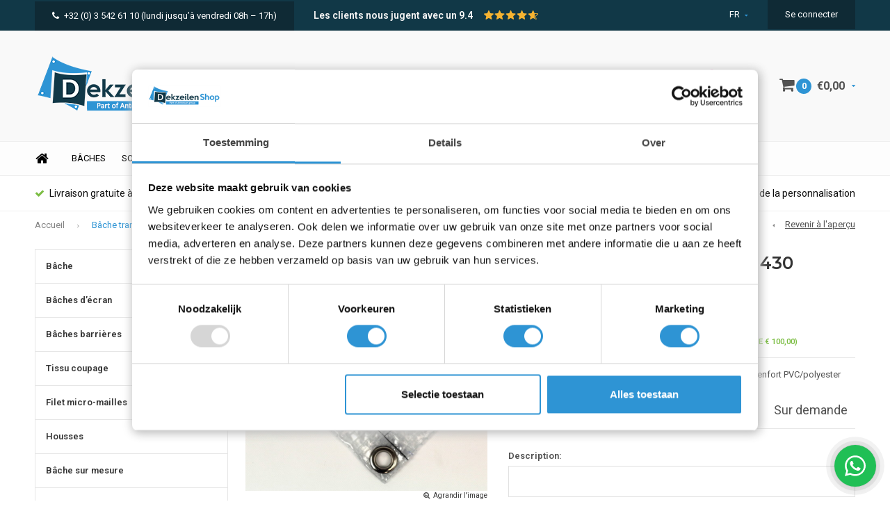

--- FILE ---
content_type: text/html;charset=utf-8
request_url: https://www.dekzeilenshop.be/fr/bache-transparente-pvc-430-armure-carree.html
body_size: 13263
content:
<!DOCTYPE html>
<html lang="fr">
  <head>
    
    <!-- Google Tag Manager -->
<script>(function(w,d,s,l,i){w[l]=w[l]||[];w[l].push({'gtm.start':
new Date().getTime(),event:'gtm.js'});var f=d.getElementsByTagName(s)[0],
j=d.createElement(s),dl=l!='dataLayer'?'&l='+l:'';j.async=true;j.src=
'https://www.googletagmanager.com/gtm.js?id='+i+dl;f.parentNode.insertBefore(j,f);
})(window,document,'script','dataLayer','GTM-M4VT8MK');</script>
<!-- End Google Tag Manager -->

<meta name="facebook-domain-verification" content="e4dq97bcpssu6gzqphf9a1pdatjtt5" />
<meta name="ahrefs-site-verification" content="607c53557c0398e549a2ecd89a271d0f182cb23559c5bad5ddc515367bfb619d">
    
<script type="application/ld+json" id="shopReview">
  {
    "@context": "http://schema.org",
    "@type": "Organization",
    "url": "https://www.dekzeilenshop.be",
    
      "aggregateRating": {
        "@type": "AggregateRating",
        "ratingValue": "9.4",
        "bestRating": "10",
        "worstRating": "1",
        "reviewCount": "1185"
      },
    
    "name": "Dekzeilenshop"
  }
</script>
    
    <link rel="stylesheet" href="https://cdn.webshopapp.com/shops/65849/themes/119429/assets/custom-cookies.css?20260120104055">
    
              
    <meta charset="utf-8"/>
<!-- [START] 'blocks/head.rain' -->
<!--

  (c) 2008-2026 Lightspeed Netherlands B.V.
  http://www.lightspeedhq.com
  Generated: 02-02-2026 @ 11:00:01

-->
<link rel="canonical" href="https://www.dekzeilenshop.be/fr/bache-transparente-pvc-430-armure-carree.html"/>
<link rel="alternate" href="https://www.dekzeilenshop.be/fr/index.rss" type="application/rss+xml" title="Nouveaux produits"/>
<meta name="robots" content="noodp,noydir"/>
<meta name="google-site-verification" content="qcXbJ7DGHN3Lvfm3yJhbGlHKkZFtky5TTqD0FiND1IM"/>
<meta name="google-site-verification" content="-E4R05i7EnoV9hZmhVbkz6SMh2n9N1oDAsbvVXRBEWs"/>
<meta name="google-site-verification" content="b8nOUbKmxQXugVXXkx3uy_kGqMosJaxyfuIcBAYQwbQ"/>
<meta property="og:url" content="https://www.dekzeilenshop.be/fr/bache-transparente-pvc-430-armure-carree.html?source=facebook"/>
<meta property="og:site_name" content="Dekzeilenshop.be - commandez votre bâche online"/>
<meta property="og:title" content="Bâche transparante de PVC 430 gr/m² | Faîtes en mesure"/>
<meta property="og:description" content="Bâche transparente sur mesure en PVC robuste 430 gr/m² avec bande de renfort PV /polyester soudée. Demandez un devis immédiatement."/>
<meta property="og:image" content="https://cdn.webshopapp.com/shops/65849/files/315028981/bache-transparente-de-pvc-430-gr-m2-armure-carree.jpg"/>
<script>
(function(w,d,s,l,i){w[l]=w[l]||[];w[l].push({'gtm.start':
new Date().getTime(),event:'gtm.js'});var f=d.getElementsByTagName(s)[0],
j=d.createElement(s),dl=l!='dataLayer'?'&l='+l:'';j.async=true;j.src=
'https://www.googletagmanager.com/gtm.js?id='+i+dl;f.parentNode.insertBefore(j,f);
})(window,document,'script','dataLayer','GTM-M4VT8MK');
</script>
<!--[if lt IE 9]>
<script src="https://cdn.webshopapp.com/assets/html5shiv.js?2025-02-20"></script>
<![endif]-->
<!-- [END] 'blocks/head.rain' -->
    <title>Bâche transparante de PVC 430 gr/m² | Faîtes en mesure - Dekzeilenshop.be - commandez votre bâche online</title>
    <meta name="description" content="Bâche transparente sur mesure en PVC robuste 430 gr/m² avec bande de renfort PV /polyester soudée. Demandez un devis immédiatement." />
    <meta name="keywords" content="bâche transparente" />
    <meta name="viewport" content="width=device-width, initial-scale=1.0">
    <meta name="apple-mobile-web-app-capable" content="yes">
    <meta name="apple-mobile-web-app-status-bar-style" content="black">


    <link rel="shortcut icon" href="https://cdn.webshopapp.com/shops/65849/themes/119429/assets/favicon.ico?20260120104055" type="image/x-icon" />
    <link href='//fonts.googleapis.com/css?family=Roboto:400,300,600,700,800,900' rel='stylesheet' type='text/css'>
    <link href='//fonts.googleapis.com/css?family=Montserrat:400,300,600,700,800,900' rel='stylesheet' type='text/css'>
    <link rel="shortcut icon" href="https://cdn.webshopapp.com/shops/65849/themes/119429/assets/favicon.ico?20260120104055" type="image/x-icon" /> 
    <link rel="stylesheet" href="https://cdn.webshopapp.com/shops/65849/themes/119429/assets/bootstrap.css?20260120104055" />
    <link rel="stylesheet" href="https://cdn.webshopapp.com/shops/65849/themes/119429/assets/font-awesome-min.css?20260120104055" />
    <link rel="stylesheet" href="https://cdn.webshopapp.com/shops/65849/themes/119429/assets/ionicons.css?20260120104055" />
    <link rel="stylesheet" href="https://cdn.webshopapp.com/shops/65849/themes/119429/assets/transition.css?20260120104055" />
    <link rel="stylesheet" href="https://cdn.webshopapp.com/shops/65849/themes/119429/assets/dropdown.css?20260120104055" />
    <link rel="stylesheet" href="https://cdn.webshopapp.com/shops/65849/themes/119429/assets/checkbox.css?20260120104055" />
    <link rel="stylesheet" href="https://cdn.webshopapp.com/shops/65849/themes/119429/assets/owl-carousel.css?20260120104055" />
    <link rel="stylesheet" href="https://cdn.webshopapp.com/shops/65849/themes/119429/assets/jquery-fancybox.css?20260120104055" />
    <link rel="stylesheet" href="https://cdn.webshopapp.com/shops/65849/themes/119429/assets/jquery-custom-scrollbar.css?20260120104055" />
    <link rel="stylesheet" href="https://cdn.webshopapp.com/shops/65849/themes/119429/assets/style.css?20260120104055" />    
    <link rel="stylesheet" href="https://cdn.webshopapp.com/assets/gui-2-0.css?2025-02-20" />
    <link rel="stylesheet" href="https://cdn.webshopapp.com/assets/gui-responsive-2-0.css?2025-02-20" />   
    <link rel="stylesheet" href="https://cdn.webshopapp.com/shops/65849/themes/119429/assets/custom.css?20260120104055" />
    <link rel="stylesheet" href="https://cdn.webshopapp.com/shops/65849/themes/119429/assets/settings.css?20260120104055" /> 
    <link rel="stylesheet" href="https://cdn.webshopapp.com/shops/65849/themes/119429/assets/new.css?20260120104055" />
    <link rel="stylesheet" href="https://cdn.webshopapp.com/shops/65849/themes/119429/assets/wsa-css.css?20260120104055" />
    <script src="https://cdn.webshopapp.com/assets/jquery-1-9-1.js?2025-02-20"></script>
    <script src="https://cdn.webshopapp.com/assets/jquery-ui-1-10-1.js?2025-02-20"></script>
    <script type="text/javascript" src="https://cdn.webshopapp.com/shops/65849/themes/119429/assets/bootstrap-min.js?20260120104055"></script>
    <script type="text/javascript" src="https://cdn.webshopapp.com/shops/65849/themes/119429/assets/transition.js?20260120104055"></script>
    <script type="text/javascript" src="https://cdn.webshopapp.com/shops/65849/themes/119429/assets/dropdown.js?20260120104055"></script>
    <script type="text/javascript" src="https://cdn.webshopapp.com/shops/65849/themes/119429/assets/checkbox.js?20260120104055"></script>
    <script type="text/javascript" src="https://cdn.webshopapp.com/shops/65849/themes/119429/assets/owl-carousel.js?20260120104055"></script>
    <script type="text/javascript" src="https://cdn.webshopapp.com/shops/65849/themes/119429/assets/jquery-fancybox.js?20260120104055"></script>
    <script type="text/javascript" src="https://cdn.webshopapp.com/shops/65849/themes/119429/assets/jquery-custom-scrollbar.js?20260120104055"></script>
    <script type="text/javascript" src="https://cdn.webshopapp.com/shops/65849/themes/119429/assets/jquery-countdown-min.js?20260120104055"></script>
    <script type="text/javascript" src="https://cdn.webshopapp.com/shops/65849/themes/119429/assets/global.js?20260120104055"></script>

    <script type="text/javascript" src="https://cdn.webshopapp.com/shops/65849/themes/119429/assets/jcarousel.js?20260120104055"></script>
    <script type="text/javascript" src="https://cdn.webshopapp.com/assets/gui.js?2025-02-20"></script>
    <script type="text/javascript" src="https://cdn.webshopapp.com/assets/gui-responsive-2-0.js?2025-02-20"></script>
    
        
    
        
    
    <!--[if lt IE 9]>
    <link rel="stylesheet" href="https://cdn.webshopapp.com/shops/65849/themes/119429/assets/style-ie.css?20260120104055" />
    <![endif]-->
  </head>
  <body id="body"> 
    
    <!-- Google Tag Manager (noscript) -->
<noscript><iframe src="https://www.googletagmanager.com/ns.html?id=GTM-M4VT8MK"
height="0" width="0" style="display:none;visibility:hidden"></iframe></noscript>
<!-- End Google Tag Manager (noscript) -->
    
    
      <!--  ClickCease.com tracking-->
      <script type='text/javascript'>var script = document.createElement('script');
      script.async = true; script.type = 'text/javascript';
      var target = 'https://www.clickcease.com/monitor/stat.js';
      script.src = target;var elem = document.head;elem.appendChild(script);
      </script>
      <noscript>
      <a href='https://www.clickcease.com' rel='nofollow'><img src='https://monitor.clickcease.com' alt='ClickCease'/></a>
      </noscript>
      <!--  ClickCease.com tracking-->

    
    

<div class="menu-wrap">
    <div class="close-menu"><i class="ion ion-ios-close-empty"></i></div>
    <div class="menu-box">
      <div class="menu-logo large"><a href="https://www.dekzeilenshop.be/fr/"><img src="https://cdn.webshopapp.com/shops/65849/themes/119429/assets/logo-light.png?20250715152836" alt="Dekzeilenshop.be - commandez votre bâche online"></a></div>      
        <ul>
          <li><a href="https://www.dekzeilenshop.be/fr/">Home</a></li>
                      <li><a href="https://www.dekzeilenshop.be/fr/bache/">Bâche</a><span class="more-cats"><span class="plus-min"></span></span>                              <ul class="sub ">
                                      <li><a href="https://www.dekzeilenshop.be/fr/bache/bache-pe-legere/">Bâche PE légère</a><span class="more-cats"><span class="plus-min"></span></span>                                              <ul class="sub ">
                                                      <li><a href="https://www.dekzeilenshop.be/fr/bache/bache-pe-legere/bache-pe-100-light/"><i class="fa fa-circle" aria-hidden="true"></i>Bâche PE 100 - LIGHT</a></li>  
                                                      <li><a href="https://www.dekzeilenshop.be/fr/bache/bache-pe-legere/bache-pe-150-medium/"><i class="fa fa-circle" aria-hidden="true"></i>Bâche PE 150  - MEDIUM</a></li>  
                                                      <li><a href="https://www.dekzeilenshop.be/fr/bache/bache-pe-legere/bache-pe-250-extra/"><i class="fa fa-circle" aria-hidden="true"></i>Bâche PE  250 - EXTRA</a></li>  
                                                  </ul>  
                                          </li>
                                      <li><a href="https://www.dekzeilenshop.be/fr/bache/bache-pvc-heavy-duty/">Bâche PVC heavy-duty</a><span class="more-cats"><span class="plus-min"></span></span>                                              <ul class="sub ">
                                                      <li><a href="https://www.dekzeilenshop.be/fr/bache/bache-pvc-heavy-duty/bache-pvc-600-allround/"><i class="fa fa-circle" aria-hidden="true"></i>Bâche PVC 600 - ALLROUND</a></li>  
                                                      <li><a href="https://www.dekzeilenshop.be/fr/bache/bache-pvc-heavy-duty/bache-pvc-650-glossy/"><i class="fa fa-circle" aria-hidden="true"></i>Bâche PVC 650 - GLOSSY</a></li>  
                                                      <li><a href="https://www.dekzeilenshop.be/fr/bache/bache-pvc-heavy-duty/bache-pvc-900-ultimate/"><i class="fa fa-circle" aria-hidden="true"></i>Bâche PVC 900 - ULTIMATE</a></li>  
                                                  </ul>  
                                          </li>
                                      <li><a href="https://www.dekzeilenshop.be/fr/bache/bache-ignifugee/">Bâche ignifugée</a><span class="more-cats"><span class="plus-min"></span></span>                                              <ul class="sub ">
                                                      <li><a href="https://www.dekzeilenshop.be/fr/bache/bache-ignifugee/bache-ignifuge-pe-150/"><i class="fa fa-circle" aria-hidden="true"></i>Bâche ignifugé PE 150</a></li>  
                                                      <li><a href="https://www.dekzeilenshop.be/fr/bache/bache-ignifugee/bache-ignifugee-pvc-600/"><i class="fa fa-circle" aria-hidden="true"></i>Bâche ignifugée PVC 600</a></li>  
                                                      <li><a href="https://www.dekzeilenshop.be/fr/bache/bache-ignifugee/bache-ignifugee-pvc-650/"><i class="fa fa-circle" aria-hidden="true"></i>Bâche ignifugée PVC 650</a></li>  
                                                      <li><a href="https://www.dekzeilenshop.be/fr/bache/bache-ignifugee/bache-ignifugee-pvc-verre-600/"><i class="fa fa-circle" aria-hidden="true"></i>Bâche ignifugée PVC/verre 600</a></li>  
                                                  </ul>  
                                          </li>
                                      <li><a href="https://www.dekzeilenshop.be/fr/bache/bache-de-sol-pvc/">Bâche de sol PVC</a><span class="more-cats"><span class="plus-min"></span></span>                                              <ul class="sub ">
                                                      <li><a href="https://www.dekzeilenshop.be/fr/bache/bache-de-sol-pvc/bache-de-sol-pe-150-medium/"><i class="fa fa-circle" aria-hidden="true"></i>Bâche de sol PE 150 - MEDIUM</a></li>  
                                                      <li><a href="https://www.dekzeilenshop.be/fr/bache/bache-de-sol-pvc/bache-de-sol-pvc-600-pro/"><i class="fa fa-circle" aria-hidden="true"></i>Bâche de sol PVC 600 - PRO</a></li>  
                                                  </ul>  
                                          </li>
                                      <li><a href="https://www.dekzeilenshop.be/fr/bache/baches-pvc-transparantes/">Bâches PVC transparantes</a><span class="more-cats"><span class="plus-min"></span></span>                                              <ul class="sub ">
                                                      <li><a href="https://www.dekzeilenshop.be/fr/bache/baches-pvc-transparantes/bache-transparante/"><i class="fa fa-circle" aria-hidden="true"></i>Bâche transparante</a></li>  
                                                  </ul>  
                                          </li>
                                      <li><a href="https://www.dekzeilenshop.be/fr/bache/voir-toutes-les-baches/">Voir toutes les bâches</a>                                          </li>
                                  </ul>
                          </li>
                      <li><a href="https://www.dekzeilenshop.be/fr/baches-decran/">Bâches d’écran</a><span class="more-cats"><span class="plus-min"></span></span>                              <ul class="sub ">
                                      <li><a href="https://www.dekzeilenshop.be/fr/baches-decran/pe-130-windreductienet-90/">PE 130 Windreductienet 90% </a><span class="more-cats"><span class="plus-min"></span></span>                                              <ul class="sub ">
                                                      <li><a href="https://www.dekzeilenshop.be/fr/baches-decran/pe-130-windreductienet-90/filet-dechafaudage-90/"><i class="fa fa-circle" aria-hidden="true"></i>Filet d&#039;échafaudage 90 %</a></li>  
                                                      <li><a href="https://www.dekzeilenshop.be/fr/baches-decran/pe-130-windreductienet-90/filet-de-reduction-du-vent-pe-90-ignifuge/"><i class="fa fa-circle" aria-hidden="true"></i>Filet de réduction du vent PE 90% ignifugé</a></li>  
                                                  </ul>  
                                          </li>
                                  </ul>
                          </li>
                      <li><a href="https://www.dekzeilenshop.be/fr/baches-barrieres/">Bâches barrières</a>                          </li>
                      <li><a href="https://www.dekzeilenshop.be/fr/tissu-coupage/">Tissu coupage</a>                          </li>
                      <li><a href="https://www.dekzeilenshop.be/fr/filet-micro-mailles/">Filet micro-mailles</a><span class="more-cats"><span class="plus-min"></span></span>                              <ul class="sub ">
                                      <li><a href="https://www.dekzeilenshop.be/fr/filet-micro-mailles/filet-a-mailles-pvc-280/">Filet à mailles PVC 280</a>                                          </li>
                                      <li><a href="https://www.dekzeilenshop.be/fr/filet-micro-mailles/filet-a-mailles-pvc-ignifuge/">Filet à mailles PVC ignifugé</a>                                          </li>
                                  </ul>
                          </li>
                      <li><a href="https://www.dekzeilenshop.be/fr/housses/">Housses</a>                          </li>
                      <li><a href="https://www.dekzeilenshop.be/fr/bache-sur-mesure/">Bâche sur mesure</a>                          </li>
                      <li><a href="https://www.dekzeilenshop.be/fr/fixations/">Fixations</a>                          </li>
                      <li><a href="https://www.dekzeilenshop.be/fr/couverture-piscine/">Couverture piscine</a><span class="more-cats"><span class="plus-min"></span></span>                              <ul class="sub ">
                                      <li><a href="https://www.dekzeilenshop.be/fr/couverture-piscine/bache-dete/">Bâche d&#039;été</a><span class="more-cats"><span class="plus-min"></span></span>                                              <ul class="sub ">
                                                      <li><a href="https://www.dekzeilenshop.be/fr/couverture-piscine/bache-dete/bache-dete-pour-petites-piscines/"><i class="fa fa-circle" aria-hidden="true"></i>Bâche d&#039;été pour petites piscines</a></li>  
                                                  </ul>  
                                          </li>
                                      <li><a href="https://www.dekzeilenshop.be/fr/couverture-piscine/bache-dhiver/">Bâche d&#039;hiver</a>                                          </li>
                                      <li><a href="https://www.dekzeilenshop.be/fr/couverture-piscine/enrouleur/">Enrouleur</a>                                          </li>
                                      <li><a href="https://www.dekzeilenshop.be/fr/couverture-piscine/traitement-de-leau-piscine/">Traitement de l&#039;eau piscine</a>                                          </li>
                                      <li><a href="https://www.dekzeilenshop.be/fr/couverture-piscine/noppenfolie/">Noppenfolie</a>                                          </li>
                                  </ul>
                          </li>
                      <li><a href="https://www.dekzeilenshop.be/fr/promotions/">Promotions</a>                          </li>
                    
                                                                                        <li class=""><a href="https://www.dekzeilenshop.be/fr/service/">Contact</a></li>
                                            
                    <li><a href="javascript:;">Langue: <strong>FR</strong></a><span class="more-cats"><span class="plus-min"></span></span>
            <ul>
                              <li><a href="https://www.dekzeilenshop.be/nl/">Nederlands</a></li>
                              <li class="active"><a href="https://www.dekzeilenshop.be/fr/">Français</a></li>
                          </ul>
          </li>  
                    
                    
        </ul>
      
    </div>
  </div>
  
  <div class="body-wrap">
    <header id="header">
      
     <div class="topbar light">
       <div class="container">
         <div class="info left">
           <ul>
             <li class="hidden-xs hidden-lg tabletmenu-btn"><a href="javascript:;" class="open-menu"><i class="fa fa-bars" aria-hidden="true"></i> Menu</a></li>
             
             
             
             
             <li class="dark hidden-xs"><a href="tel:+32 (0) 3 542 61 10"><i class="fa fa-phone" aria-hidden="true"></i>+32 (0) 3 542 61 10</a> (lundi jusqu’à vendredi 08h – 17h) </li>             <li class="dark hidden-sm hidden-md hidden-lg"><a href="tel:+32 (0) 3 542 61 10"><i class="fa fa-phone" aria-hidden="true"></i>+32 (0) 3 542 61 10</a></li>             
             
             
             
             
             <li class="kiyoh-rating hidden-xs hidden-sm">
  <p class="rating-a" data-val="9.4" data-max="10">
    <span class="rating-text">Les clients nous jugent avec un 
      <a target="_blank" href="https://www.kiyoh.com/reviews/1050689/dekzeilenshop_be?lang=nl">
        9.4
      </a>
    </span>
  </p>
</li>
             


           </ul>
         </div>
         <div class="service right">
           
           <ul>
                                       <li class="dropdown hidden-xs hidden-sm">FR<i class="fa fa-caret-down" aria-hidden="true"></i>
               <ul>
                                    <li><a href="https://www.dekzeilenshop.be/nl/">NL</a></li>
                                    <li><a href="https://www.dekzeilenshop.be/fr/">FR</a></li>
                                </ul>
             </li>
                                       
                           <li class="dark hidden-xs hidden-md"><a href="https://www.dekzeilenshop.be/fr/account/">Se connecter</a></li>
                          <li class="hidden-lg"><a href="https://www.dekzeilenshop.be/fr/account/"><i class="fa fa-user" aria-hidden="true"></i></a></li>
             <li class="dark  hidden-md hidden-lg"><a href="javascript:;" class="open-cart"><i class="fa fa-shopping-cart"></i><span class="items hidden-md hidden-lg">0</span></a></li>
           </ul>
         </div>
         <div class="clearfix"></div>
       </div>
     </div>
      
      <div class="main-header">
        <div class="container">
          <div class="main-header-inner">
            <div class="  align">
              <div class=" mobilemenu-btn hidden-sm hidden-md hidden-lg"><a class="open-menu" href="javascript:;"><i class="fa fa-bars" aria-hidden="true"></i></a></div>
              
              <div class="  hide-all_screens search hidden-xs left-search" id="search">
                <form action="https://www.dekzeilenshop.be/fr/search/" method="get" id="formSearch">
                  <input class="" type="text" name="q" autocomplete="off"  value="" placeholder="Rechercher..."/>
                  <span class="search-text-remover"><i class="fa fa-close"></i></span>
                  <span onclick="$('#formSearch').submit();" title="Rechercher" class="go-search"><i class="ion ion-ios-search-strong"></i></span>
                  
                  <div class="autocomplete">
                    <div class="search-products products-livesearch"></div>
                    <div class="more"><a href="#">Afficher tous les résultats <span>(0)</span></a></div>
                    <div class="notfound">Aucun produit n’a été trouvé...</div>
                  </div>
                  
                </form> 
              </div> 
              <div class=" logo-mobile-move-center logo large"><a href="https://www.dekzeilenshop.be/fr/"><img src="https://cdn.webshopapp.com/shops/65849/themes/119429/assets/logo.png?20250715152836" alt="Dekzeilenshop.be - commandez votre bâche online"></a></div>
              <div class="grid-cell mobilesearch-btn hidden-sm hidden-md hidden-lg"><a href="javascript:;" class="open-search"><i class="ion ion-ios-search-strong"></i></a></div>
              
                              <div class="search hidden-xs right-search-tab" id="search">
                <form action="https://www.dekzeilenshop.be/fr/search/" method="get" id="formSearch">
                  <input class="" type="text" name="q" autocomplete="off"  value="" placeholder="Rechercher..."/>
                                    <span onclick="$('#formSearch').submit();" title="Rechercher" class="go-search"><i class="ion ion-ios-search-strong"></i></span>
                  
                  <div class="autocomplete">
                    <div class="search-products products-livesearch"></div>
                    <div class="more"><a href="#">Afficher tous les résultats <span>(0)</span></a></div>
                    <div class="notfound">Aucun produit n’a été trouvé...</div>
                  </div>
                  
                </form> 
              </div>
                            
              
              
                                          <div class="trustmark-right-wrap hallmark hidden-xs"><div class="hallmark-wrap ">
                                 <a href="http://www.webshoptrustmark.be/Adherents-et-partenaires/Adherent-details/541" target="_blank">              
                  <img src="https://cdn.webshopapp.com/shops/65849/themes/119429/assets/webshop-keurmerk.png?20260120104055" alt="Dekzeilenshop.be - commandez votre bâche online"></a></div></div>
                                          <div class=" cart hidden-xs hidden-sm">
                <a href="javascript:;" class="open-cart">
                  <span class="icon"><i class="fa fa-shopping-cart"></i></span>
                  <span class="items">0</span>
                  <span class="text">
                                        €0,00
                                      </span>
                  <span class="more"><i class="fa fa-caret-down" aria-hidden="true"></i></span>
                </a> 
              </div>
              
              
              <div class="cart-dropdown">
                <div class="cart-title">Panier<span class="items">0 items</span></div>
                
                <div class="cart-body">
                  <table class="cart-products">
                                      </table>
                </div>
                
                                <div class="empty-cart">
                  Aucun produit n’a été trouvé
                </div>
                              </div>
              
             
            
            </div>
          </div>
        </div>
        
        <div class="grid-cell mobile-search">
          <form action="https://www.dekzeilenshop.be/fr/search/" method="get" id="formSearchMobile">
            <input type="text" name="q" autocomplete="off"  value="" placeholder="Rechercher..."/>
                      </form> 
        </div>
        
      </div>
     
                   <div class="main-menu hidden-xs hidden-sm ">
        <div class="container">
          <ul class="extra-menu">
            <li><a href="https://www.dekzeilenshop.be/fr/">Home</a></li>
                        <li><a href="https://www.dekzeilenshop.be/fr/bache/">Bâches</a></li>
                        <li><a href="https://www.dekzeilenshop.be/fr/service/about/">Société</a></li>
                        <li><a href="https://www.dekzeilenshop.be/fr/baches-barrieres/">Bâches barrières</a></li>
                        <li><a href="https://www.dekzeilenshop.be/fr/tissu-coupage/">Tissu en rouleau</a></li>
                        <li><a href="https://www.dekzeilenshop.be/fr/couverture-piscine/">Couverture piscine</a></li>
                        <li><a href="https://www.dekzeilenshop.be/fr/bache-sur-mesure/">Bâche sur mesure</a></li>
                      </ul>
          <ul class="payments hidden-md">
                      </ul>
        </div>
      </div>
                 
            <div class="usp-block hidden-xs hidden-sm ">
        <div class="container">
          <ul>
            <li>
                            <i class="fa fa-check" aria-hidden="true"></i>Livraison gratuite à partir de 100 € en BE et NL
                          </li>
            <li class="text-center hidden-xs hidden-sm">
                            <i class="fa fa-check" aria-hidden="true"></i>Toujours 300 000 m2 en stock
                          </li>
            <li class="text-right hidden-xs hidden-sm">
                            <i class="fa fa-check" aria-hidden="true"></i>Remise sur volume pour les grands nombres
                          </li>
                        <li class="text-right hidden-xs hidden-sm">
                            <i class="fa fa-check" aria-hidden="true"></i>Spécialiste de la personnalisation
                          </li>
                      </ul>
        </div>
      </div>
      

      <div class="usp-slider owl-carousel owl-theme visible-xs visible-sm">
        <div class="item">
                    <i class="fa fa-check" aria-hidden="true"></i>Livraison gratuite à partir de 100 € en BE et NL
                  </div>
        <div class="item">
                    <i class="fa fa-check" aria-hidden="true"></i>Toujours 300 000 m2 en stock
                  </div>
        <div class="item">
                    <i class="fa fa-check" aria-hidden="true"></i>Remise sur volume pour les grands nombres
                  </div>
        <div class="item">
                    <i class="fa fa-check" aria-hidden="true"></i>Spécialiste de la personnalisation
                  </div>
      </div>
      
            
              <div class="productPage-sticky hidden-md hide hidden-sm hidden-xs">
          <div class="container">
            <div class="grid center">
              
              <div class="grid-cell productSticky-image">
                <img src="https://cdn.webshopapp.com/shops/65849/files/315028981/100x100x2/bache-transparente-de-pvc-430-gr-m2-armure-carree.jpg" width="100%" alt="Bâche transparente de PVC 430 gr/m² armure carrée" title="Bâche transparente de PVC 430 gr/m² armure carrée" />  
              </div>
              <div class="stickerDivider"></div>
              <div class="grid-cell center productSticky-title">
                <div class="productSticky-title-wrapper">
                  <a href="https://www.dekzeilenshop.be/fr/bache-transparente-pvc-430-armure-carree.html" title="Bâche transparente de PVC 430 gr/m² armure carrée" class="title">
                                          Bâche transparente de PVC 430 gr/m² armure carrée                   </a>  
                  
                  <div class="reviews">
                                          <div class="review">
                        <div class="stars" data-score="0">
                          <img src="https://cdn.webshopapp.com/shops/65849/themes/119429/assets/stars.png?20260120104055" alt="Évaluations">
                          <div class="score">
                            <div class="pos"></div>
                            <div class="neg"></div>
                          </div>
                        </div>
                      </div>
                      <a href="https://www.dekzeilenshop.be/fr/account/review/106121296/">0 évaluations</a>
                      
                  </div>
                </div>
              </div>
              <div class="stickerDivider"></div>
              <div class="grid-cell noflex center productSticky-price">
                <div class="price">    
                 <span class="old-price">  
                  
                  </span>
                  <span class="new-price">
                                        €0,00 <span class="price-vat">Taxes incluses</span>                                       </span>
                               </div>
              </div>
              <div class="stickerDivider"></div>
              <div class="grid-cell productSticky-quanity product-info">
                <div class="cart">
                  <form action="https://www.dekzeilenshop.be/fr/cart/add/215214845/" id="product_configure_form_sec" method="post">
                  <div class="change">
                    <a href="javascript:;" data-way="down"  class="down change-q">-</a>
                    <input id="product-q" type="text" name="quantity" value="1" />
                    <a href="javascript:;" data-way="up"  class="up change-q">+</a>
                  </div>
                  <a href="javascript:;" onclick="$('#product_configure_form_sec').submit();" class="btn" title="Ajouter au panier"><i class="ion ion-ios-cart"></i>Ajouter au panier</a>  
                  </form>
                </div>
              </div>
            </div>  
          </div>
        </div>
           
    </header>    
    <main>
      <div class="container main-content container-bg">
        
<div class="message-container all-products-message">
  <div class="container">
    <div class="messages">
      <div class="message success">
        <div class="icon"><i class="fa fa-check" aria-hidden="true"></i></div>
        <div class="text">
          <ul>
            <li>Tous les produits ont été ajoutés à votre panier.</li>
          </ul>
        </div>
      </div>
    </div>
  </div>
</div>        

<div itemscope itemtype="https://schema.org/Product">
  <meta itemprop="name" content="Bâche transparente de PVC 430 gr/m² armure carrée">
   <meta itemprop="brand" content="Antonsen" />  <meta itemprop="description" content="Bâche transparente en PVC robuste 430 gr/m² avec bande de renfort PVC/polyester soudée. Fabriqué sur mesure." />  <meta itemprop="image" content="https://cdn.webshopapp.com/shops/65849/files/315028981/300x250x2/bache-transparente-de-pvc-430-gr-m2-armure-carree.jpg" />  
    <meta itemprop="mpn" content="3143000" />    <meta itemprop="sku" content="106121296" />   <div itemprop="offers" itemscope itemtype="https://schema.org/Offer">
    <meta itemprop="url" content="https://www.dekzeilenshop.be/fr/bache-transparente-pvc-430-armure-carree.html" />
    <meta itemprop="priceValidUntil" content="2027-02-02T11:00:00+01:00" />
    <meta itemprop="priceCurrency" content="EUR">
    <meta itemprop="price" content="0.00" />
    <meta itemprop="itemCondition" itemtype="https://schema.org/OfferItemCondition" content="https://schema.org/NewCondition"/>
    <meta itemprop="availability" content="http://schema.org/InStock"/>
  </div>
  <div itemprop="review" itemscope itemtype="http://schema.org/Review">
   <meta itemprop="author" content="Eric"/>
  </div>
     <div itemprop="aggregateRating" itemscope itemtype="https://schema.org/AggregateRating">
     <meta itemprop="worstRating" content="1"/>
     <meta itemprop="bestRating" content="10"/>
     <meta itemprop="ratingValue" content="9.4">
     <meta itemprop="reviewCount" content="1185">
     </div>
</div>

<div class="page-top hidden-xs row" data-article-code="3143000">
  <div class="col-sm-9 col-md-9 hidden-xs breadcrumbs">
    <a href="https://www.dekzeilenshop.be/fr/" title="Accueil">Accueil</a>

          <span class="bread-divider"><i class="fa fa-angle-right" aria-hidden="true"></i></span>
      <a class="last" href="https://www.dekzeilenshop.be/fr/bache-transparente-pvc-430-armure-carree.html">Bâche transparente de PVC 430 gr/m² armure carrée</a>
      </div>

  <div class="back-box col-sm-3 col-md-3">
    <a class="back-to" href="https://www.dekzeilenshop.be/fr/"><span class="hidden-xs">Revenir à l&#039;aperçu</span><span class="hidden-sm hidden-md hidden-lg">Retour</span></a>
  </div>

</div>

<div class="row productpage">

      <div class="visible-lg col-lg-3 sidebar">
    <div class="sidewrap">
  
  
  
      
  <ul class="special-side">
        <li class="with-subs"><a href="https://www.dekzeilenshop.be/fr/bache/">Bâche</a>
            <div class="sub-box">
        <div class="title">Bâche</div>
        <div class="row">
                    <div class="col-md-3">
            <div class="sub-title"><a href="https://www.dekzeilenshop.be/fr/bache/bache-pe-legere/">Bâche PE légère</a></div>
                        <ul>
                            <li><a href="https://www.dekzeilenshop.be/fr/bache/bache-pe-legere/bache-pe-100-light/">Bâche PE 100 - LIGHT</a></li>
                            <li><a href="https://www.dekzeilenshop.be/fr/bache/bache-pe-legere/bache-pe-150-medium/">Bâche PE 150  - MEDIUM</a></li>
                            <li><a href="https://www.dekzeilenshop.be/fr/bache/bache-pe-legere/bache-pe-250-extra/">Bâche PE  250 - EXTRA</a></li>
                                        </ul>
                      </div>
                              <div class="col-md-3">
            <div class="sub-title"><a href="https://www.dekzeilenshop.be/fr/bache/bache-pvc-heavy-duty/">Bâche PVC heavy-duty</a></div>
                        <ul>
                            <li><a href="https://www.dekzeilenshop.be/fr/bache/bache-pvc-heavy-duty/bache-pvc-600-allround/">Bâche PVC 600 - ALLROUND</a></li>
                            <li><a href="https://www.dekzeilenshop.be/fr/bache/bache-pvc-heavy-duty/bache-pvc-650-glossy/">Bâche PVC 650 - GLOSSY</a></li>
                            <li><a href="https://www.dekzeilenshop.be/fr/bache/bache-pvc-heavy-duty/bache-pvc-900-ultimate/">Bâche PVC 900 - ULTIMATE</a></li>
                                        </ul>
                      </div>
                              <div class="col-md-3">
            <div class="sub-title"><a href="https://www.dekzeilenshop.be/fr/bache/bache-ignifugee/">Bâche ignifugée</a></div>
                        <ul>
                            <li><a href="https://www.dekzeilenshop.be/fr/bache/bache-ignifugee/bache-ignifuge-pe-150/">Bâche ignifugé PE 150</a></li>
                            <li><a href="https://www.dekzeilenshop.be/fr/bache/bache-ignifugee/bache-ignifugee-pvc-600/">Bâche ignifugée PVC 600</a></li>
                            <li><a href="https://www.dekzeilenshop.be/fr/bache/bache-ignifugee/bache-ignifugee-pvc-650/">Bâche ignifugée PVC 650</a></li>
                            <li><a href="https://www.dekzeilenshop.be/fr/bache/bache-ignifugee/bache-ignifugee-pvc-verre-600/">Bâche ignifugée PVC/verre 600</a></li>
                                        </ul>
                      </div>
                              <div class="col-md-3">
            <div class="sub-title"><a href="https://www.dekzeilenshop.be/fr/bache/bache-de-sol-pvc/">Bâche de sol PVC</a></div>
                        <ul>
                            <li><a href="https://www.dekzeilenshop.be/fr/bache/bache-de-sol-pvc/bache-de-sol-pe-150-medium/">Bâche de sol PE 150 - MEDIUM</a></li>
                            <li><a href="https://www.dekzeilenshop.be/fr/bache/bache-de-sol-pvc/bache-de-sol-pvc-600-pro/">Bâche de sol PVC 600 - PRO</a></li>
                                        </ul>
                      </div>
                    <div class="clearfix"></div>
                              <div class="col-md-3">
            <div class="sub-title"><a href="https://www.dekzeilenshop.be/fr/bache/baches-pvc-transparantes/">Bâches PVC transparantes</a></div>
                        <ul>
                            <li><a href="https://www.dekzeilenshop.be/fr/bache/baches-pvc-transparantes/bache-transparante/">Bâche transparante</a></li>
                                        </ul>
                      </div>
                              <div class="col-md-3">
            <div class="sub-title"><a href="https://www.dekzeilenshop.be/fr/bache/voir-toutes-les-baches/">Voir toutes les bâches</a></div>
                      </div>
                            </div>
      </div>
          </li>
        <li class="with-subs"><a href="https://www.dekzeilenshop.be/fr/baches-decran/">Bâches d’écran</a>
            <div class="sub-box">
        <div class="title">Bâches d’écran</div>
        <div class="row">
                    <div class="col-md-3">
            <div class="sub-title"><a href="https://www.dekzeilenshop.be/fr/baches-decran/pe-130-windreductienet-90/">PE 130 Windreductienet 90% </a></div>
                        <ul>
                            <li><a href="https://www.dekzeilenshop.be/fr/baches-decran/pe-130-windreductienet-90/filet-dechafaudage-90/">Filet d&#039;échafaudage 90 %</a></li>
                            <li><a href="https://www.dekzeilenshop.be/fr/baches-decran/pe-130-windreductienet-90/filet-de-reduction-du-vent-pe-90-ignifuge/">Filet de réduction du vent PE 90% ignifugé</a></li>
                                        </ul>
                      </div>
                            </div>
      </div>
          </li>
        <li class=""><a href="https://www.dekzeilenshop.be/fr/baches-barrieres/">Bâches barrières</a>
          </li>
        <li class=""><a href="https://www.dekzeilenshop.be/fr/tissu-coupage/">Tissu coupage</a>
          </li>
        <li class="with-subs"><a href="https://www.dekzeilenshop.be/fr/filet-micro-mailles/">Filet micro-mailles</a>
            <div class="sub-box">
        <div class="title">Filet micro-mailles</div>
        <div class="row">
                    <div class="col-md-3">
            <div class="sub-title"><a href="https://www.dekzeilenshop.be/fr/filet-micro-mailles/filet-a-mailles-pvc-280/">Filet à mailles PVC 280</a></div>
                      </div>
                              <div class="col-md-3">
            <div class="sub-title"><a href="https://www.dekzeilenshop.be/fr/filet-micro-mailles/filet-a-mailles-pvc-ignifuge/">Filet à mailles PVC ignifugé</a></div>
                      </div>
                            </div>
      </div>
          </li>
        <li class=""><a href="https://www.dekzeilenshop.be/fr/housses/">Housses</a>
          </li>
        <li class=""><a href="https://www.dekzeilenshop.be/fr/bache-sur-mesure/">Bâche sur mesure</a>
          </li>
        <li class=""><a href="https://www.dekzeilenshop.be/fr/fixations/">Fixations</a>
          </li>
        <li class="with-subs"><a href="https://www.dekzeilenshop.be/fr/couverture-piscine/">Couverture piscine</a>
            <div class="sub-box">
        <div class="title">Couverture piscine</div>
        <div class="row">
                    <div class="col-md-3">
            <div class="sub-title"><a href="https://www.dekzeilenshop.be/fr/couverture-piscine/bache-dete/">Bâche d&#039;été</a></div>
                        <ul>
                            <li><a href="https://www.dekzeilenshop.be/fr/couverture-piscine/bache-dete/bache-dete-pour-petites-piscines/">Bâche d&#039;été pour petites piscines</a></li>
                                        </ul>
                      </div>
                              <div class="col-md-3">
            <div class="sub-title"><a href="https://www.dekzeilenshop.be/fr/couverture-piscine/bache-dhiver/">Bâche d&#039;hiver</a></div>
                      </div>
                              <div class="col-md-3">
            <div class="sub-title"><a href="https://www.dekzeilenshop.be/fr/couverture-piscine/enrouleur/">Enrouleur</a></div>
                      </div>
                              <div class="col-md-3">
            <div class="sub-title"><a href="https://www.dekzeilenshop.be/fr/couverture-piscine/traitement-de-leau-piscine/">Traitement de l&#039;eau piscine</a></div>
                      </div>
                    <div class="clearfix"></div>
                              <div class="col-md-3">
            <div class="sub-title"><a href="https://www.dekzeilenshop.be/fr/couverture-piscine/noppenfolie/">Noppenfolie</a></div>
                      </div>
                            </div>
      </div>
          </li>
        <li class=""><a href="https://www.dekzeilenshop.be/fr/promotions/">Promotions</a>
          </li>
          </ul>
  
      
  
          

          
          
    
    <div class="side-usp hidden-sm hidden-xs">
  <h3 class="side-title">Pourquoi nous choisir?</h3>
  <ul>
    <li>
      <div class="icon"><i class="fa fa-check" aria-hidden="true"></i></div>
      <div class="text">
                Livraison gratuite à partir de 100
              </div>
    </li>
     <li>
      <div class="icon"><i class="fa fa-check" aria-hidden="true"></i></div>
      <div class="text">
                Fiable et rapide
                </div>
    </li>
     <li>
      <div class="icon"><i class="fa fa-check" aria-hidden="true"></i></div>
      <div class="text">
                Grande satisfaction de la clientèle
                </div>
    </li>
     <li>
      <div class="icon"><i class="fa fa-check" aria-hidden="true"></i></div>
      <div class="text">
                Spécialiste de la personnalisation
                </div>
    </li>
  </ul>
</div>
          
          
          
                              <div class="hidden-sm hidden-xs side-reviews">
                                  <iframe frameborder="0" allowtransparency="true" src="https://www.kiyoh.com/retrieve-widget.html?color=white&allowTransparency=false&button=false&lang=fr&tenantId=98&locationId=1050689" width="100%" height="auto"></iframe>
             
                                    <div class="clearfix"></div>
          </div>
                    
          

<div class="recently-watched hidden-sm hidden-xs">
  <h3 class="side-title">Vu(s) récemment</h3>
  
  <table>
        <tr class="product">
      <td><img src="https://cdn.webshopapp.com/shops/65849/files/315028981/100x100x2/image.jpg" width="70" alt="Bâche transparente PVC 430 armure carrée"></td>
      <td>
        <div class="info">
          <div class="title">Bâche transparente PVC 430 armure carrée</div>
          <a href="https://www.dekzeilenshop.be/fr/bache-transparente-pvc-430-armure-carree.html">Afficher le produit<i class="fa fa-angle-right arrow-group recent-arrow"></i></a>
        </div>
      </td>
    </tr>
      </table>
  
</div>
                    
                    
          
          
      </div>  </div>
  
  <div class="col-lg-9">
    <div class="row">

      <div class="col-sm-4 col-md-4 col-lg-5">

        <div class="product-image-wrap">
                
      <div id="sync1" class="owl-carousel">
                    <div class="item">
               <a rel="gallery" href="https://cdn.webshopapp.com/shops/65849/files/315028981/bache-transparente-de-pvc-430-gr-m2-armure-carree.jpg" class="product-fancy"><img src="https://cdn.webshopapp.com/shops/65849/files/315028981/900x900x2/bache-transparente-de-pvc-430-gr-m2-armure-carree.jpg" alt="Bâche transparente de PVC 430 gr/m² armure carrée"> </a>          <div class="enlarge hidden-xs"><i class="fa fa-search-plus" aria-hidden="true"></i><a rel="gallery2" href="https://cdn.webshopapp.com/shops/65849/files/315028981/image.jpg" class="product-fancy">Agrandir l&#039;image</a></div>            </div>
                </div>

            
        </div>
        <div class="img-pages visible-xs">Image <span class="page">1</span> / 1</div>

            <div class="sm-thumbs row visible-sm">
                    <div class="col-sm-4 thumb">
            <a href="javascript:;" data-index="0">
              <img src="https://cdn.webshopapp.com/shops/65849/files/315028981/200x200x2/bache-transparente-de-pvc-430-gr-m2-armure-carree.jpg" width="100%" alt="Bâche transparente de PVC 430 gr/m² armure carrée">
            </a>
          </div>
               </div>

      </div>

      <div class="col-sm-8 col-md-8 col-lg-7 col-xs-12">
        <div class="product-info">

          <div class="title-wrap">
                    <h1>Bâche transparente de PVC 430 gr/m² armure carrée</h1>
                        </div>

          <div class="score-wrap">
                              <div class="small-reviews">
              <div class="stars" data-score="0">
                <img src="https://cdn.webshopapp.com/shops/65849/themes/119429/assets/stars.png?20260120104055" alt="Évaluations">
                <div class="score">
                  <div class="pos"></div>
                  <div class="neg"></div>
                </div>
              </div>
            <span class="review-q">0 évaluations</span>            </div>
                      
        <div>
          <div class="delivery"><strong>Heure de livraison</strong><span class="green"> 1-2 semaines (livraison gratuit à partir de € 100,00)</span></div>          </div>

          </div>

          <div class="description body-font-size">Bâche transparente en PVC robuste 430 gr/m² avec bande de renfort PVC/polyester soudée. Fabriqué sur mesure.</div>

          <div class="code-price">
            <div class="codes hidden-xs">
              <ul>
                <li><strong>Code de l&#039;article</strong> 3143000</li>                        </ul>
            </div>
            <div class="price productpage-price">

                  <span class="label label-on-request">
            Sur demande
          </span>
                    </div>
            <div class="codes visible-xs">
              <ul>
                <li><strong>Code de l&#039;article</strong> 3143000</li>                        </ul>
            </div>
          </div>

          <div class="cart productpageAddCart">
            <form action="https://www.dekzeilenshop.be/fr/cart/add/215214845/" id="product_configure_form" method="post">
                        <div class="product-option">
                <input type="hidden" name="bundle_id" id="product_configure_bundle_id" value="">
<div class="product-configure">
  <div class="product-configure-custom" role="region" aria-label="Product configurations">
    <div class="product-configure-custom-option" >
      <label for="product_configure_custom_5945541" id="gui-product-custom-field-title-5945541">Description:</label>
      <input type="text" name="custom[5945541]" id="product_configure_custom_5945541" value=""  maxlength="255"/>
      <div class="product-configure-clear"></div>
    </div>
  </div>
</div>

              </div>
              
        
        
        


            </form>

        
            <div class="row">
          <div class="col-md-12">
            <div class="row">
              <div class="col-md-6">
                <a class="btn btn-default btn-block btn-dark-blue" href="/service/">
                  <i class="fa fa-phone"></i> Demandez conseil
                </a>
              </div>
              
              
              
                           
        
 <div class="col-md-6" >           
   <a class="btn btn-default btn-light-blue btn-block" data-elfsight-show-form="175e77e6-b642-443e-b316-0f3587fedfaf">
   <i class="fa fa-wpforms"></i>
   Demander un devis
   </a>
</div>
<script src="https://static.elfsight.com/platform/platform.js" data-use-service-core defer></script>
<div class="elfsight-app-175e77e6-b642-443e-b316-0f3587fedfaf"></div>
<style>
   [class*="FloatingButton__FloatingButtonContainer"] {
   display: none;
   }
</style>                
       
              
              
              
            </div>
          </div>
        </div>

        <hr>

        <style>
          .btn.btn-block {
            width: 100% !important;
          }

          .btn-green {
            background-color: #7bbd42 !important;
          }

          .btn-dark-blue {
            background-color: #113847 !important;
          }

          .btn-light-blue {
            background-color: #2e94d4 !important;
          }

          .label-on-request {
            font-size: 18px;
            color: #525252;
            font-weight: normal;
          }
        </style>


                  <div class="product-usp">
              <div class="row">
              <div class="col-xs-12 visible-xs">
                <div class="usp-slider owl-carousel owl-theme">
                  <div class="item">
                    <i class="fa fa-check" aria-hidden="true"></i>Livraison gratuite à partir de 100
                  </div>
                  <div class="item">
                    <i class="fa fa-check" aria-hidden="true"></i>
                     
                    Livraison vite
                                      </div>
                </div>
              </div>
              <div class="col-sm-6 hidden-xs">
                <div class="usp">
                  <span class="icon"><i class="fa fa-check" aria-hidden="true"></i></span>
                  <span class="text">Livraison gratuite à partir de 100</strong></span>
                </div>
              </div>
              <div class="col-sm-6 hidden-xs">
                <div class="usp">
                  <span class="icon"><i class="fa fa-check" aria-hidden="true"></i></span>
                                    <span class="text">Livraison vite</strong></span>
                  
                </div>
              </div>
              </div>
            </div>
        
                  <div class="clearfix"></div>
          <div class="hidden-xs">
              <div class="share-row grid center">
                        <div class="grid-cell grow2 center link text-center">
                    <a class="share-row-mobile" href="https://www.dekzeilenshop.be/fr/compare/add/215214845/"><i class="fa fa-exchange" aria-hidden="true"></i></a>
                  </div>
          <div class="grid-cell grow2 center link text-center">
                    <a class="share-row-mobile" href="https://www.dekzeilenshop.be/fr/account/wishlistAdd/106121296/"><i class="fa fa-heart" aria-hidden="true"></i></a>
                  </div>
          <div class="grid-cell grow2 center link text-center">
                    <a class="share-row-mobile" href="https://www.dekzeilenshop.be/fr/service/?subject=Bâche transparente de PVC 430 gr/m² armure carrée"><i class="fa fa-phone" aria-hidden="true"></i></a>
                  </div>
                              <div class="grid-cell grow2 center link text-center">
                    <a onclick="return !window.open(this.href,'Bâche transparente de PVC 430 gr/m² armure carrée', 'width=500,height=500')" target="_blank" href="https://www.facebook.com/sharer/sharer.php?u=https://www.dekzeilenshop.be/fr/bache-transparente-pvc-430-armure-carree.html"><i class="fa fa-facebook"></i></a>
                  </div>
            <div class="grid-cell grow2 center link text-center">
                    <a onclick="return !window.open(this.href,'Bâche transparente de PVC 430 gr/m² armure carrée', 'width=500,height=500')" target="_blank" href="https://twitter.com/home?status=Bâche transparente de PVC 430 gr/m² armure carrée"><i class="fa fa-twitter"></i></a>
                  </div>
            <div class="grid-cell grow2 center link text-center">
                    <a onclick="return !window.open(this.href,'Bâche transparente de PVC 430 gr/m² armure carrée', 'width=500,height=500')" target="_blank" href="https://pinterest.com/pin/create/button/?url=https://www.dekzeilenshop.be/fr/bache-transparente-pvc-430-armure-carree.html&media=https://cdn.webshopapp.com/shops/65849/files/315028981/image.jpg&description=Bâche transparente en PVC robuste 430 gr/m² avec bande de renfort PVC/polyester soudée. Fabriqué sur mesure."><i class="fa fa-pinterest-p"></i></a>
                  </div>
                        </div>
            </div>
        
        
        <div class="hidden-xs hidden-sm hidden-md hidden-lg">
                          <div class="hidden-xs fb-share-button"
             data-href="http://www.your-domain.com/your-page.html"
             data-layout="button_count">
                </div>
                <div class="share-links">
                  <div class="share-label">Partager ce produit</div>
                  <ul>
                    <li><a onclick="return !window.open(this.href,'Bâche transparente de PVC 430 gr/m² armure carrée', 'width=500,height=500')" target="_blank" href="https://www.facebook.com/sharer/sharer.php?u=https://www.dekzeilenshop.be/fr/bache-transparente-pvc-430-armure-carree.html"><i class="fa fa-facebook"></i></a></li>
                    <li><a onclick="return !window.open(this.href,'Bâche transparente de PVC 430 gr/m² armure carrée', 'width=500,height=500')" target="_blank" href="https://twitter.com/home?status=Bâche transparente de PVC 430 gr/m² armure carrée"><i class="fa fa-twitter"></i></a></li>
                    <li><a onclick="return !window.open(this.href,'Bâche transparente de PVC 430 gr/m² armure carrée', 'width=500,height=500')" target="_blank" href="https://pinterest.com/pin/create/button/?url=https://www.dekzeilenshop.be/fr/bache-transparente-pvc-430-armure-carree.html&media=https://cdn.webshopapp.com/shops/65849/files/315028981/image.jpg&description=Bâche transparente en PVC robuste 430 gr/m² avec bande de renfort PVC/polyester soudée. Fabriqué sur mesure."><i class="fa fa-pinterest-p"></i></a></li>
                  </ul>
                </div>
              </div>
                             </div>

        </div>
      </div>

      <div class="sidebar col-xs-12 visible-xs">
        <ul class="side-cats mobile-tabs body-font-size">
          <li data-tab="1" class="active">
            <a href="javascript:;">Description</a><span class="more-cats"><span class="plus-min"></span></span>
            <div class="mobile-tab first body-font-size">
              <p>Fabriqué sur mesure selon vos spécifications.<br /><br />Demandez un devis maintenant.</p>
            </div>
          </li>
              <li data-tab="2">
            <a href="javascript:;" class="">Spécifications</a><span class="more-cats"><span class="plus-min"></span></span>
            <div class="mobile-tab specs body-font-size">
                        <table>
                          <tr>
                  <td class="spec-title"><strong>Tissu:</strong></td>
                  <td>PVC/polyester</td>
                </tr>
                  <tr>
                  <td class="spec-title"><strong>Origine:</strong></td>
                  <td>L&#039;Europe (donc conforme REACH et libre de cadmium)</td>
                </tr>
                  <tr>
                  <td class="spec-title"><strong>Poids:</strong></td>
                  <td>550 gr/m²</td>
                </tr>
                  <tr>
                  <td class="spec-title"><strong>Résistance à la rupture:</strong></td>
                  <td>1000 N/5cm</td>
                </tr>
                  <tr>
                  <td class="spec-title"><strong>Résistance à la déchirure:</strong></td>
                  <td>170 N/5cm</td>
                </tr>
                  <tr>
                  <td class="spec-title"><strong>Résistance à la temperature:</strong></td>
                  <td>-30 tot +70°C</td>
                </tr>
                  <tr>
                  <td class="spec-title"><strong>Stabilisé UV:</strong></td>
                  <td>Oui</td>
                </tr>
                      </table>
                    </div>
          </li>
            <li data-tab="3">
            <a href="javascript:;" class="">Évaluations <small>(0)</small></a><span class="more-cats"><span class="plus-min"></span></span>
        <div class="mobile-tab body-font-size">
              <div class="reviews">

                                            <div class="bottom">
                    <div class="right">
                      <a href="https://www.dekzeilenshop.be/fr/account/review/106121296/">Ajouter un avis</a>
                    </div>
            <span>0</span> étoiles selon <span>0</span> avis
            <div class="clearfix"></div>
                  </div>
        
              </div>
            </div>

          </li>
        </ul>
      </div>

      <div class="col-xs-12 hidden-xs">
        <div class="product-tabs tabs">
          <ul class="tabs-list body-font-size">
            <li data-tab="1"><a href="javascript:;" class="tab-link active">Description</a></li>
        <li data-tab="2"><a href="javascript:;" class="tab-link">Spécifications</a></li>        <li data-tab="3"><a href="javascript:;" class="tab-link">Évaluations <small>(0)</small></a></li>          </ul>

          <div class="tab tab-1 active body-font-size">
            <p>Fabriqué sur mesure selon vos spécifications.<br /><br />Demandez un devis maintenant.</p>
          </div>

          <div class="tab tab-2 specs body-font-size">
                    <table>
                        <tr>
                <td class="spec-title"><strong>Tissu:</strong></td>
                <td>PVC/polyester</td>
              </tr>
                  <tr>
                <td class="spec-title"><strong>Origine:</strong></td>
                <td>L&#039;Europe (donc conforme REACH et libre de cadmium)</td>
              </tr>
                  <tr>
                <td class="spec-title"><strong>Poids:</strong></td>
                <td>550 gr/m²</td>
              </tr>
                  <tr>
                <td class="spec-title"><strong>Résistance à la rupture:</strong></td>
                <td>1000 N/5cm</td>
              </tr>
                  <tr>
                <td class="spec-title"><strong>Résistance à la déchirure:</strong></td>
                <td>170 N/5cm</td>
              </tr>
                  <tr>
                <td class="spec-title"><strong>Résistance à la temperature:</strong></td>
                <td>-30 tot +70°C</td>
              </tr>
                  <tr>
                <td class="spec-title"><strong>Stabilisé UV:</strong></td>
                <td>Oui</td>
              </tr>
                    </table>
                </div>

          <div class="tab tab-3 body-font-size">

            <div class="reviews desktop-reviews">
                        <div class="reviews-body">
                              </div>

          <div class="bottom">
                <div class="right">
                  <a href="https://www.dekzeilenshop.be/fr/account/review/106121296/">Ajouter un avis</a>
                </div>
            <span>0</span> étoiles selon <span>0</span> avis
              </div>
        
            </div>
          </div>

        </div>
      </div>

       <div class="clearfix"></div>

    
    <div class="clearfix"></div>


          <div class="related col-xs-12">
      <div class="related-top">
        <h2>Produits connexes</h2>
      </div>
      <div class="products row">
              
  


      <div class="product col-xs-6 col-sm-4  col-md-3" data-url="https://www.dekzeilenshop.be/fr/elastique-diam-6mm-avec-boule.html?format=json">
  <div class="product-inner"  data-article-code="spb18z">
  
  <div class="image-wrap">
    
    
    
    <a href="https://www.dekzeilenshop.be/fr/elastique-diam-6mm-avec-boule.html" title="Elastique diam. 6mm - avec boule">
                    <img src="https://cdn.webshopapp.com/shops/65849/files/307887632/500x350x2/elastique-diam-6mm-avec-boule.jpg" class="img-responsive" alt="Elastique diam. 6mm - avec boule" title="Elastique diam. 6mm - avec boule" />
                </a>
  </div>
  
  <div class="info">
    
    <a href="https://www.dekzeilenshop.be/fr/elastique-diam-6mm-avec-boule.html" title="Elastique diam. 6mm - avec boule" class="title">
      Elastique diam. 6mm - avec boule     </a>
    
    <div class="description body-font-size hidden-xs">
      Elastique diam. 6mm - avec boule    </div>
    
    <div class="align">
    <div class="actions hidden-sm hidden-xs">
    <ul>
        <li><a href="https://www.dekzeilenshop.be/fr/account/wishlistAdd/103832057/"><i class="fa fa-heart" aria-hidden="true"></i></a></li>
        <li><a href="https://www.dekzeilenshop.be/fr/compare/add/260260892/"><i class="fa fa-exchange" aria-hidden="true"></i></a></li>
            </ul>
    </div>
    
    <div class="price">    
     <span class="old-price">  
      
      </span>
      <span class="new-price">
            €1,19 <div class="price-vat">Taxes incluses</div>               </span>
       </div>
   <div class="clearfix"></div>
   </div>
   
   <div class="buttons">
            <a href="https://www.dekzeilenshop.be/fr/elastique-diam-6mm-avec-boule.html" class="more-info">Plus d&#039;informations</a>
       <a href="https://www.dekzeilenshop.be/fr/cart/add/260260892/" class="shop-now"><i class="ion ion-ios-cart"></i></a>
        </div>
    
   
  </div>
     
   </div>
</div>

    <style>
      .request-offer {
        width: 100% !important;
      }
    </style>
      

<script>
var vertalingvat = "Taxes incluses";
</script>

<style>
  .price-on-request {
    font-size: 14px !important;
  }
</style>          
  


      <div class="product col-xs-6 col-sm-4  col-md-3" data-url="https://www.dekzeilenshop.be/fr/elastique-diam-6mm-avec-crochet.html?format=json">
  <div class="product-inner"  data-article-code="sph18z">
  
  <div class="image-wrap">
    
    
    
    <a href="https://www.dekzeilenshop.be/fr/elastique-diam-6mm-avec-crochet.html" title="Elastique diam. 6mm - avec crochet">
                    <img src="https://cdn.webshopapp.com/shops/65849/files/307919408/500x350x2/elastique-diam-6mm-avec-crochet.jpg" class="img-responsive" alt="Elastique diam. 6mm - avec crochet" title="Elastique diam. 6mm - avec crochet" />
                </a>
  </div>
  
  <div class="info">
    
    <a href="https://www.dekzeilenshop.be/fr/elastique-diam-6mm-avec-crochet.html" title="Elastique diam. 6mm - avec crochet" class="title">
      Elastique diam. 6mm - avec crochet     </a>
    
    <div class="description body-font-size hidden-xs">
      Elastique diam. 6mm - avec crochet    </div>
    
    <div class="align">
    <div class="actions hidden-sm hidden-xs">
    <ul>
        <li><a href="https://www.dekzeilenshop.be/fr/account/wishlistAdd/103843199/"><i class="fa fa-heart" aria-hidden="true"></i></a></li>
        <li><a href="https://www.dekzeilenshop.be/fr/compare/add/209981426/"><i class="fa fa-exchange" aria-hidden="true"></i></a></li>
            </ul>
    </div>
    
    <div class="price">    
     <span class="old-price">  
      
      </span>
      <span class="new-price">
            €1,19 <div class="price-vat">Taxes incluses</div>               </span>
       </div>
   <div class="clearfix"></div>
   </div>
   
   <div class="buttons">
            <a href="https://www.dekzeilenshop.be/fr/elastique-diam-6mm-avec-crochet.html" class="more-info">Plus d&#039;informations</a>
       <a href="https://www.dekzeilenshop.be/fr/cart/add/209981426/" class="shop-now"><i class="ion ion-ios-cart"></i></a>
        </div>
    
   
  </div>
     
   </div>
</div>

    <style>
      .request-offer {
        width: 100% !important;
      }
    </style>
      

<script>
var vertalingvat = "Taxes incluses";
</script>

<style>
  .price-on-request {
    font-size: 14px !important;
  }
</style>          



      <div class="product col-xs-6 col-sm-4  col-md-3" data-url="https://www.dekzeilenshop.be/fr/bache-transparente-pvc-550-armure-carree.html?format=json">
  <div class="product-inner"  data-article-code="3155000">
  
  <div class="image-wrap">
    
    
    
    <a href="https://www.dekzeilenshop.be/fr/bache-transparente-pvc-550-armure-carree.html" title="Bâche transparente PVC 550 armure carrée">
                    <img src="https://cdn.webshopapp.com/shops/65849/files/315028273/500x350x2/bache-transparente-pvc-550-armure-carree.jpg" class="img-responsive" alt="Bâche transparente PVC 550 armure carrée" title="Bâche transparente PVC 550 armure carrée" />
                </a>
  </div>
  
  <div class="info">
    
    <a href="https://www.dekzeilenshop.be/fr/bache-transparente-pvc-550-armure-carree.html" title="Bâche transparente PVC 550 armure carrée" class="title">
      Bâche transparente PVC 550 armure carrée     </a>
    
    <div class="description body-font-size hidden-xs">
      Bâche transparente en PVC robuste 550 gr/m² avec bande de ...    </div>
    
    <div class="align">
    <div class="actions hidden-sm hidden-xs">
    <ul>
        <li><a href="https://www.dekzeilenshop.be/fr/account/wishlistAdd/106121007/"><i class="fa fa-heart" aria-hidden="true"></i></a></li>
        <li><a href="https://www.dekzeilenshop.be/fr/compare/add/215214267/"><i class="fa fa-exchange" aria-hidden="true"></i></a></li>
            </ul>
    </div>
    
    <div class="price">    
     <span class="old-price">  
      
      </span>
      <span class="new-price">
              <span class="price-on-request">Sur demande</span>
              </span>
       </div>
   <div class="clearfix"></div>
   </div>
   
   <div class="buttons">
                    </div>
    
   
  </div>
     
   </div>
</div>

    <style>
      .request-offer {
        width: 100% !important;
      }
    </style>
      

<script>
var vertalingvat = "Taxes incluses";
</script>

<style>
  .price-on-request {
    font-size: 14px !important;
  }
</style>          </div>
    </div>
    
    
    
  <!--    <div class="home-tags col-xs-12">
      <h2 class="title-featured">Mots-clés</h2>
      <ul class="tags">
              <li class="tag"><a href="https://www.dekzeilenshop.be/fr/tags/lange-termijn-toepassingen/">Lange termijn toepassingen</a></li>
          <li class="tag"><a href="https://www.dekzeilenshop.be/fr/tags/transparant/">Transparant</a></li>
          <li class="tag"><a href="https://www.dekzeilenshop.be/fr/tags/waterdicht/">Waterdicht</a></li>
          </ul>
    </div>
  -->

  
     </div>
</div>

</div>
</div>

<script type="text/javascript">
  $(window).load(function(){
    $(".productPage-sticky").css('top', $('.main-header').outerHeight() - 40 + 'px');
    $(window).scroll(function(){
      if ($(window).scrollTop() >= $(".productpageAddCart").offset().top + $(".productpageAddCart").outerHeight(true) - $('.main-header').outerHeight() - 104) {
        $(".productPage-sticky").show();
      } else {
        $(".productPage-sticky").hide();
      }
    });
  });

  $('.open-offer-form').click(function(){
    $('#D5FEDB64-BB16-F1E3-EFB3-98CC91851D32').val($('.title-wrap h1').text());
    $('#EE26448B-8B1A-C0B7-6843-1C9EAB0F4038').val($('[data-article-code]').data('article-code'));
  });
  
  $(function(){
    $('.send-offer-request').click(function(){
      $('#056DE577-338F-0296-F83D-EF6BD3DE82C0').val(window.location.host);
      $('#post-form').click();  
    });
  });
</script>






    <!-- Modal -->
<div class="modal fade" id="myModal" tabindex="-1" role="dialog" aria-labelledby="myModalLabel">
  <div class="modal-dialog" role="document">
    <div class="modal-content">
      <div class="modal-header">
        <button type="button" class="close" data-dismiss="modal" aria-label="Close"><span aria-hidden="true">×</span></button>
        <h4 class="modal-title" id="myModalLabel">Bâche transparente de PVC 430 gr/m² armure carrée</h4>
      </div>
      <div class="modal-body">
        <div data-form-key="C6EC910C-5C23-2EBA-C4E2-D3921BDB846A">Please wait, the form is loading...</div>


      </div>
      <div class="modal-footer">
        <button type="button" class="btn btn-default" data-dismiss="modal">Fermer</button>
        <button type="button" class="btn btn-primary send-offer-request">Demande un avis</button>
      </div>
    </div>
  </div>
</div>


      </div>
    </main>
      
    <footer id="footer">
        
                <div class="newsletter-bar">
          <div class="container">
            <div class="align">
              <div class="text">Restez au courant des derniers développements</div>
              <div class="input">
                <form id="formNewsletter" action="https://www.dekzeilenshop.be/fr/account/newsletter/" method="post">
                  <input type="hidden" name="key" value="3ddeb1e7f33d4ce8ba838237a865b6fe" />
                  <input class="" type="text" name="email" id="formNewsletterEmail" value="" placeholder="Adresse courriel"/>
                  <a class="btn" href="#" onclick="$('#formNewsletter').submit(); return false;" title="S&#039;abonner"><span>Envoyer</span></a>
                </form>
              </div>
            </div>
          </div>
        </div>
               
       <div class="main-footer">
         <div class="container">
           <div class="row">
             
              <div class="col-lg-3 col-md-3">
                <div class="mobile-slide">
                <div class="footer-title">Produits populaires<span class="more-cats"><span class="plus-min"></span></span></div>   
                               <ul>
                 <li><a href="https://www.dekzeilenshop.be/fr/bache/bache-pe/" title="Bâche PE"> Bâche PE</a></li>
                 <li><a href="https://www.dekzeilenshop.be/fr/bache/bache-pvc/" title="Bâche PVC"> Bâche PVC</a></li>
                 <li><a href="https://www.dekzeilenshop.be/fr/couverture-piscine/couverture-dete/" title="Bâche d’été pour piscine"> Bâche d’été pour piscine</a></li>
                 <li><a href="https://www.dekzeilenshop.be/fr/couverture-piscine/bache-dhiver-piscine/" title="Bâche d’hiver pour piscine"> Bâche d’hiver pour piscine</a></li>
                  <li><a href="https://www.dekzeilenshop.be/fr/bache/filets-et-baches-dechafaudage/" title="Filets d’échafaudage"> Filets d’échafaudage</a></li>
                </ul>
                                      
          </div>
              </div>
              
              <div class="col-lg-3 col-md-3">
                <div class="mobile-slide">
                  <div class="footer-title">Service à la clientèle <span class="more-cats"><span class="plus-min"></span></span></div>   
                  <ul>
                                          <li><a href="https://www.dekzeilenshop.be/fr/service/about/">Société</a></li>
                                          <li><a href="https://www.dekzeilenshop.be/fr/service/general-terms-conditions/">Conditions Générales</a></li>
                                          <li><a href="https://www.dekzeilenshop.be/fr/service/disclaimer/">Disclaimer</a></li>
                                          <li><a href="https://www.dekzeilenshop.be/fr/service/privacy-policy/">Privacy Policy</a></li>
                                          <li><a href="https://www.dekzeilenshop.be/fr/service/payment-methods/">Méthodes de paiement</a></li>
                                          <li><a href="https://www.dekzeilenshop.be/fr/service/shipping-returns/">Livraison et retour</a></li>
                                          <li><a href="https://www.dekzeilenshop.be/fr/service/">Contact</a></li>
                                          <li><a href="https://www.dekzeilenshop.be/fr/sitemap/">Sitemap</a></li>
                                      </ul>
                </div>
              </div>
              
              <div class="col-lg-3 col-md-3">
                <div class="mobile-slide">
                  <div class="footer-title">Mon compte <span class="more-cats"><span class="plus-min"></span></span></div>   
                  <ul>
                                        <li><a href="https://www.dekzeilenshop.be/fr/account/" title="S&#039;inscrire">S&#039;inscrire</a></li>
                                        <li><a href="https://www.dekzeilenshop.be/fr/account/orders/" title="Mes commandes">Mes commandes</a></li>
                    <li><a href="https://www.dekzeilenshop.be/fr/account/tickets/" title="Mes billets">Mes billets</a></li>
                                        <li><a href="https://www.dekzeilenshop.be/fr/account/wishlist/" title="Ma liste de souhaits">Ma liste de souhaits</a></li>
                                        <li><a href="https://www.dekzeilenshop.be/fr/compare/">Comparer les produits</a></li>
                  </ul>
                </div>  
              </div>
              
              <div class="col-lg-3 col-md-3">
                <div class="footer-title mobile-border-top">Dekzeilenshop | Antonsen BVBA</div>                <ul>
                                    <li>
                    <span class="icon"><i class="fa fa-map-marker" aria-hidden="true"></i></span>
                    <span class="text">Haifastraat 1</span>
                  </li>
                                                      <li>
                    <span class="icon"></span>
                    <span class="text">B-2030 Anvers</span>
                  </li>
                                                      <li>
                    <span class="icon"><i class="fa fa-phone" aria-hidden="true"></i></span>
                    <span class="text"><a href="tel:+32 (0) 3 542 61 10">+32 (0) 3 542 61 10</a></span>
                  </li>
                                                      <li>
                    <span class="icon"><i class="fa fa-paper-plane" aria-hidden="true"></i></span>
                    <span class="text"><a href="/cdn-cgi/l/email-protection#bfd6d1d9d0ffdbdad4c5dad6d3dad1ccd7d0cf91ddda"><span class="__cf_email__" data-cfemail="01686f676e4165646a7b64686d646f72696e712f6364">[email&#160;protected]</span></a></span>
                  </li>
                                                    </ul>
                
                
             <div class="socials">
                  <a href="https://www.facebook.com/dekzeilenshop.be/" class="social-icon" target="_blank"><i class="fa fa-facebook" aria-hidden="true"></i></a>                                                                                                                                                                                                    </div>
                
                
              </div>
             
             <div class="clearfix"></div>
             <div class="col-lg-3 col-md-3">
                           </div>
                         
             <div class="col-lg-3 col-md-3"></div>
             
                          
             
           </div>
         </div>
       </div>
       
       <div class="footer-bottom">
         <a class="back-top" data-scroll="body" href="javascript:;"><i class="fa fa-angle-up" aria-hidden="true"></i></a>
         <div class="container">
           <div class="left">
             
             
                  
       <div class="left">
        <span>Dekzeilenshop</span>
        <span> 9.4</span> / <span>10</span> -
        <span> 1185 </span> beoordelingen op <a target="_blank" href="https://www.kiyoh.com/reviews/1050689/dekzeilenshop_be?lang=nl">Kiyoh.com</a> 
                   
             <span class="copyright-display"> 
             © Copyright 2026 - Antonsen BVBA
                                - Powered by
                                <a href="https://fr.lightspeedhq.be/" title="Lightspeed" target="_blank">Lightspeed</a>
                                                 </span>
           </div>
                  </div>
           <div class="right">
             <ul class="payments">
                              <li><img src="https://cdn.webshopapp.com/shops/65849/themes/119429/assets/mastercard.png?20260120104055" alt="mastercard"></li>
                              <li><img src="https://cdn.webshopapp.com/shops/65849/themes/119429/assets/visa.png?20260120104055" alt="visa"></li>
                              <li><img src="https://cdn.webshopapp.com/shops/65849/themes/119429/assets/mistercash.png?20260120104055" alt="mistercash"></li>
                              <li><img src="https://cdn.webshopapp.com/shops/65849/themes/119429/assets/cash.png?20260120104055" alt="cash"></li>
                              <li><img src="https://cdn.webshopapp.com/shops/65849/themes/119429/assets/pin.png?20260120104055" alt="pin"></li>
                              <li><img src="https://cdn.webshopapp.com/shops/65849/themes/119429/assets/banktransfer.png?20260120104055" alt="banktransfer"></li>
                              <li><img src="https://cdn.webshopapp.com/shops/65849/themes/119429/assets/ideal.png?20260120104055" alt="ideal"></li>
                              <li><img src="https://cdn.webshopapp.com/shops/65849/themes/119429/assets/paypal.png?20260120104055" alt="paypal"></li>
                            </ul>
           </div>
    
          </div>
       </div>
    </footer>

<!-- einde bodywrap --> </div> <!-- einde bodywrap -->

  <script data-cfasync="false" src="/cdn-cgi/scripts/5c5dd728/cloudflare-static/email-decode.min.js"></script><script>
    /* TRANSLATIONS */
    var readmore = 'Lire plus';
    var readless = 'Lire moins';
    var searchUrl = 'https://www.dekzeilenshop.be/fr/search/';
    var reviews = 'Évaluations';
    var incTax = 'Taxes incluses';
        var shopb2b = false;
      </script>

                <!--COUNTDOWN PRODUCTPAGE-->
                      <script>
                var page = 'product';
                var showDays = [
                                                                                                                                                                                                                    ]
                 var orderBefore = '';  
               var showFrom = ''; 
              </script>
                <!--END COUNTDOWN PRODUCTPAGE-->
                <script>
                  var basicUrl = 'https://www.dekzeilenshop.be/fr/';
                  var shopId = '65849';
                  var moreInfo = 'Plus d&#039;informations';
                  var noVariants = 'No variants available';
                </script>                                  
    <!-- [START] 'blocks/body.rain' -->
<script>
(function () {
  var s = document.createElement('script');
  s.type = 'text/javascript';
  s.async = true;
  s.src = 'https://www.dekzeilenshop.be/fr/services/stats/pageview.js?product=106121296&hash=4035';
  ( document.getElementsByTagName('head')[0] || document.getElementsByTagName('body')[0] ).appendChild(s);
})();
</script>
  
<!-- Global site tag (gtag.js) - Google Analytics -->
<script async src="https://www.googletagmanager.com/gtag/js?id=G-12345678"></script>
<script>
    window.dataLayer = window.dataLayer || [];
    function gtag(){dataLayer.push(arguments);}

        gtag('consent', 'default', {"ad_storage":"denied","ad_user_data":"denied","ad_personalization":"denied","analytics_storage":"denied","region":["AT","BE","BG","CH","GB","HR","CY","CZ","DK","EE","FI","FR","DE","EL","HU","IE","IT","LV","LT","LU","MT","NL","PL","PT","RO","SK","SI","ES","SE","IS","LI","NO","CA-QC"]});
    
    gtag('js', new Date());
    gtag('config', 'G-12345678', {
        'currency': 'EUR',
                'country': 'BE'
    });

        gtag('event', 'view_item', {"items":[{"item_id":215214845,"item_name":"B\u00e2che transparente PVC 430 armure carr\u00e9e","currency":"EUR","item_brand":"","item_variant":"B\u00e2che transparente PVC 430","price":0,"quantity":1,"item_category":"B\u00e2ches PVC transparantes","item_category2":"B\u00e2che transparante","item_category3":"Voir toutes les b\u00e2ches"}],"currency":"EUR","value":0});
    </script>
  <!-- Google Tag Manager (noscript) -->
<noscript><iframe src="https://www.googletagmanager.com/ns.html?id=GTM-M4VT8MK"
height="0" width="0" style="display:none;visibility:hidden"></iframe></noscript>
<!-- End Google Tag Manager (noscript) -->
<script>
(function () {
  var s = document.createElement('script');
  s.type = 'text/javascript';
  s.async = true;
  s.src = 'https://components.lightspeed.mollie.com/static/js/lazyload.js';
  ( document.getElementsByTagName('head')[0] || document.getElementsByTagName('body')[0] ).appendChild(s);
})();
</script>
<script>
(function () {
  var s = document.createElement('script');
  s.type = 'text/javascript';
  s.async = true;
  s.src = 'https://app.reloadify.com/assets/popups.js?reloadify_account_id=05daf401-bf7a-4cfc-b2ed-82df327169b0';
  ( document.getElementsByTagName('head')[0] || document.getElementsByTagName('body')[0] ).appendChild(s);
})();
</script>
<script>
/*<!--klantenvertellen begin-->*/

/*<!--klantenvertellen end-->*/
</script>
<!-- [END] 'blocks/body.rain' -->
	      
    
    
    <input type="hidden" id="shopb2b" value="" />
        <script>
	$(function () {
	$('#home-categories li span').click(function () {
		$(this).next('ul').stop().slideToggle();

		$(this).find('i').toggleClass('fa-plus fa-minus');
	});
});
</script>
    
    
    <script type="text/javascript">
   $(function(){
   	$('.renew-cookie-bar').click(function(e){
   	e.preventDefault();
   		Cookiebot.renew();
   	});
   });
</script>
    

</body>

</html>


--- FILE ---
content_type: text/javascript;charset=utf-8
request_url: https://www.dekzeilenshop.be/fr/services/stats/pageview.js?product=106121296&hash=4035
body_size: -414
content:
// SEOshop 02-02-2026 11:00:04